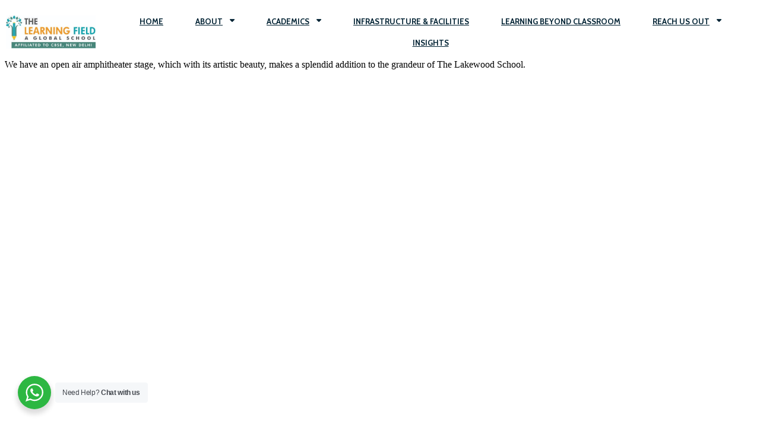

--- FILE ---
content_type: text/html; charset=UTF-8
request_url: https://thelearningfield.in/open-air-theater/
body_size: 43512
content:
	<!DOCTYPE html>
	<html lang="en-US">
	<head>
		<meta charset="UTF-8" />
		<meta name="viewport" content="width=device-width, initial-scale=1">
		<link rel="profile" href="https://gmpg.org/xfn/11">
		<meta name='robots' content='index, follow, max-image-preview:large, max-snippet:-1, max-video-preview:-1' />

	<!-- This site is optimized with the Yoast SEO plugin v24.3 - https://yoast.com/wordpress/plugins/seo/ -->
	<title>Open Air Theater -</title>
	<link rel="canonical" href="http://thelearningfield.in/open-air-theater/" />
	<meta property="og:locale" content="en_US" />
	<meta property="og:type" content="article" />
	<meta property="og:title" content="Open Air Theater -" />
	<meta property="og:description" content="We have an open air amphitheater stage, which with its artistic beauty, makes a splendid addition to the grandeur of The Lakewood School." />
	<meta property="og:url" content="http://thelearningfield.in/open-air-theater/" />
	<meta name="twitter:card" content="summary_large_image" />
	<script type="application/ld+json" class="yoast-schema-graph">{"@context":"https://schema.org","@graph":[{"@type":"WebPage","@id":"http://thelearningfield.in/open-air-theater/","url":"http://thelearningfield.in/open-air-theater/","name":"Open Air Theater -","isPartOf":{"@id":"http://thelearningfield.in/#website"},"datePublished":"2021-02-05T08:56:29+00:00","dateModified":"2021-02-05T08:56:29+00:00","breadcrumb":{"@id":"http://thelearningfield.in/open-air-theater/#breadcrumb"},"inLanguage":"en-US","potentialAction":[{"@type":"ReadAction","target":["http://thelearningfield.in/open-air-theater/"]}]},{"@type":"BreadcrumbList","@id":"http://thelearningfield.in/open-air-theater/#breadcrumb","itemListElement":[{"@type":"ListItem","position":1,"name":"Home","item":"https://thelearningfield.in/"},{"@type":"ListItem","position":2,"name":"Open Air Theater"}]},{"@type":"WebSite","@id":"http://thelearningfield.in/#website","url":"http://thelearningfield.in/","name":"","description":"A Global School","potentialAction":[{"@type":"SearchAction","target":{"@type":"EntryPoint","urlTemplate":"http://thelearningfield.in/?s={search_term_string}"},"query-input":{"@type":"PropertyValueSpecification","valueRequired":true,"valueName":"search_term_string"}}],"inLanguage":"en-US"}]}</script>
	<!-- / Yoast SEO plugin. -->


<link rel="alternate" type="application/rss+xml" title=" &raquo; Feed" href="https://thelearningfield.in/feed/" />
<link rel="alternate" type="application/rss+xml" title=" &raquo; Comments Feed" href="https://thelearningfield.in/comments/feed/" />
<script>
var pagelayer_ajaxurl = "https://thelearningfield.in/wp-admin/admin-ajax.php?";
var pagelayer_global_nonce = "ef478e1d80";
var pagelayer_server_time = 1769102506;
var pagelayer_is_live = "";
var pagelayer_facebook_id = "";
var pagelayer_settings = {"post_types":["post","page"],"enable_giver":"1","max_width":1170,"tablet_breakpoint":780,"mobile_breakpoint":360,"sidebar":false,"body_font":false,"color":false};
var pagelayer_recaptch_lang = "";
var pagelayer_recaptch_version = "";
</script><style id="popularfx-global-styles" type="text/css">
body.popularfx-body {color:#020202}
.site-header {background-color:#ffffff!important;}
.site-title a {color:#171717!important;}
.site-title a { font-size: 30 px; }
.site-description {color:#171717 !important;}
.site-description {font-size: 15px;}
.site-footer {background-color:#171717! important;}

</style><style id="pagelayer-wow-animation-style" type="text/css">.pagelayer-wow{visibility: hidden;}</style>
	<style id="pagelayer-global-styles" type="text/css">
:root{--pagelayer-color-primary:#007bff;--pagelayer-color-secondary:#6c757d;--pagelayer-color-text:#1d1d1d;--pagelayer-color-accent:#61ce70;--pagelayer-font-primary-font-family:Open Sans;--pagelayer-font-secondary-font-family:Roboto;--pagelayer-font-text-font-family:Montserrat;--pagelayer-font-accent-font-family:Poppins;}
.pagelayer-row-stretch-auto > .pagelayer-row-holder, .pagelayer-row-stretch-full > .pagelayer-row-holder.pagelayer-width-auto{ max-width: 1170px; margin-left: auto; margin-right: auto;}
@media (min-width: 781px){
			.pagelayer-hide-desktop{
				display:none !important;
			}
		}

		@media (max-width: 780px) and (min-width: 361px){
			.pagelayer-hide-tablet{
				display:none !important;
			}
			.pagelayer-wp-menu-holder[data-drop_breakpoint="tablet"] .pagelayer-wp_menu-ul{
				display:none;
			}
		}

		@media (max-width: 360px){
			.pagelayer-hide-mobile{
				display:none !important;
			}
			.pagelayer-wp-menu-holder[data-drop_breakpoint="mobile"] .pagelayer-wp_menu-ul{
				display:none;
			}
		}
@media (max-width: 780px){
	[class^="pagelayer-offset-"],
	[class*=" pagelayer-offset-"] {
		margin-left: 0;
	}

	.pagelayer-row .pagelayer-col {
		margin-left: 0;
		width: 100%;
	}
	.pagelayer-row.pagelayer-gutters .pagelayer-col {
		margin-bottom: 16px;
	}
	.pagelayer-first-sm {
		order: -1;
	}
	.pagelayer-last-sm {
		order: 1;
	}
	

}

</style><script>
window._wpemojiSettings = {"baseUrl":"https:\/\/s.w.org\/images\/core\/emoji\/15.0.3\/72x72\/","ext":".png","svgUrl":"https:\/\/s.w.org\/images\/core\/emoji\/15.0.3\/svg\/","svgExt":".svg","source":{"concatemoji":"https:\/\/thelearningfield.in\/wp-includes\/js\/wp-emoji-release.min.js?ver=6.5.3"}};
/*! This file is auto-generated */
!function(i,n){var o,s,e;function c(e){try{var t={supportTests:e,timestamp:(new Date).valueOf()};sessionStorage.setItem(o,JSON.stringify(t))}catch(e){}}function p(e,t,n){e.clearRect(0,0,e.canvas.width,e.canvas.height),e.fillText(t,0,0);var t=new Uint32Array(e.getImageData(0,0,e.canvas.width,e.canvas.height).data),r=(e.clearRect(0,0,e.canvas.width,e.canvas.height),e.fillText(n,0,0),new Uint32Array(e.getImageData(0,0,e.canvas.width,e.canvas.height).data));return t.every(function(e,t){return e===r[t]})}function u(e,t,n){switch(t){case"flag":return n(e,"\ud83c\udff3\ufe0f\u200d\u26a7\ufe0f","\ud83c\udff3\ufe0f\u200b\u26a7\ufe0f")?!1:!n(e,"\ud83c\uddfa\ud83c\uddf3","\ud83c\uddfa\u200b\ud83c\uddf3")&&!n(e,"\ud83c\udff4\udb40\udc67\udb40\udc62\udb40\udc65\udb40\udc6e\udb40\udc67\udb40\udc7f","\ud83c\udff4\u200b\udb40\udc67\u200b\udb40\udc62\u200b\udb40\udc65\u200b\udb40\udc6e\u200b\udb40\udc67\u200b\udb40\udc7f");case"emoji":return!n(e,"\ud83d\udc26\u200d\u2b1b","\ud83d\udc26\u200b\u2b1b")}return!1}function f(e,t,n){var r="undefined"!=typeof WorkerGlobalScope&&self instanceof WorkerGlobalScope?new OffscreenCanvas(300,150):i.createElement("canvas"),a=r.getContext("2d",{willReadFrequently:!0}),o=(a.textBaseline="top",a.font="600 32px Arial",{});return e.forEach(function(e){o[e]=t(a,e,n)}),o}function t(e){var t=i.createElement("script");t.src=e,t.defer=!0,i.head.appendChild(t)}"undefined"!=typeof Promise&&(o="wpEmojiSettingsSupports",s=["flag","emoji"],n.supports={everything:!0,everythingExceptFlag:!0},e=new Promise(function(e){i.addEventListener("DOMContentLoaded",e,{once:!0})}),new Promise(function(t){var n=function(){try{var e=JSON.parse(sessionStorage.getItem(o));if("object"==typeof e&&"number"==typeof e.timestamp&&(new Date).valueOf()<e.timestamp+604800&&"object"==typeof e.supportTests)return e.supportTests}catch(e){}return null}();if(!n){if("undefined"!=typeof Worker&&"undefined"!=typeof OffscreenCanvas&&"undefined"!=typeof URL&&URL.createObjectURL&&"undefined"!=typeof Blob)try{var e="postMessage("+f.toString()+"("+[JSON.stringify(s),u.toString(),p.toString()].join(",")+"));",r=new Blob([e],{type:"text/javascript"}),a=new Worker(URL.createObjectURL(r),{name:"wpTestEmojiSupports"});return void(a.onmessage=function(e){c(n=e.data),a.terminate(),t(n)})}catch(e){}c(n=f(s,u,p))}t(n)}).then(function(e){for(var t in e)n.supports[t]=e[t],n.supports.everything=n.supports.everything&&n.supports[t],"flag"!==t&&(n.supports.everythingExceptFlag=n.supports.everythingExceptFlag&&n.supports[t]);n.supports.everythingExceptFlag=n.supports.everythingExceptFlag&&!n.supports.flag,n.DOMReady=!1,n.readyCallback=function(){n.DOMReady=!0}}).then(function(){return e}).then(function(){var e;n.supports.everything||(n.readyCallback(),(e=n.source||{}).concatemoji?t(e.concatemoji):e.wpemoji&&e.twemoji&&(t(e.twemoji),t(e.wpemoji)))}))}((window,document),window._wpemojiSettings);
</script>
<link rel='stylesheet' id='pagelayer-frontend-css' href='https://thelearningfield.in/wp-content/plugins/pagelayer/css/givecss.php?give=pagelayer-frontend.css%2Cnivo-lightbox.css%2Canimate.min.css%2Cowl.carousel.min.css%2Cowl.theme.default.min.css%2Cfont-awesome5.min.css&#038;ver=2.0.6' media='all' />
<style id='wp-emoji-styles-inline-css'>

	img.wp-smiley, img.emoji {
		display: inline !important;
		border: none !important;
		box-shadow: none !important;
		height: 1em !important;
		width: 1em !important;
		margin: 0 0.07em !important;
		vertical-align: -0.1em !important;
		background: none !important;
		padding: 0 !important;
	}
</style>
<link rel='stylesheet' id='wp-block-library-css' href='https://thelearningfield.in/wp-includes/css/dist/block-library/style.min.css?ver=6.5.3' media='all' />
<link rel='stylesheet' id='awsm-ead-public-css' href='https://thelearningfield.in/wp-content/plugins/embed-any-document/css/embed-public.min.css?ver=2.7.8' media='all' />
<link rel='stylesheet' id='nta-css-popup-css' href='https://thelearningfield.in/wp-content/plugins/wp-whatsapp/assets/dist/css/style.css?ver=6.5.3' media='all' />
<style id='classic-theme-styles-inline-css'>
/*! This file is auto-generated */
.wp-block-button__link{color:#fff;background-color:#32373c;border-radius:9999px;box-shadow:none;text-decoration:none;padding:calc(.667em + 2px) calc(1.333em + 2px);font-size:1.125em}.wp-block-file__button{background:#32373c;color:#fff;text-decoration:none}
</style>
<style id='global-styles-inline-css'>
body{--wp--preset--color--black: #000000;--wp--preset--color--cyan-bluish-gray: #abb8c3;--wp--preset--color--white: #ffffff;--wp--preset--color--pale-pink: #f78da7;--wp--preset--color--vivid-red: #cf2e2e;--wp--preset--color--luminous-vivid-orange: #ff6900;--wp--preset--color--luminous-vivid-amber: #fcb900;--wp--preset--color--light-green-cyan: #7bdcb5;--wp--preset--color--vivid-green-cyan: #00d084;--wp--preset--color--pale-cyan-blue: #8ed1fc;--wp--preset--color--vivid-cyan-blue: #0693e3;--wp--preset--color--vivid-purple: #9b51e0;--wp--preset--gradient--vivid-cyan-blue-to-vivid-purple: linear-gradient(135deg,rgba(6,147,227,1) 0%,rgb(155,81,224) 100%);--wp--preset--gradient--light-green-cyan-to-vivid-green-cyan: linear-gradient(135deg,rgb(122,220,180) 0%,rgb(0,208,130) 100%);--wp--preset--gradient--luminous-vivid-amber-to-luminous-vivid-orange: linear-gradient(135deg,rgba(252,185,0,1) 0%,rgba(255,105,0,1) 100%);--wp--preset--gradient--luminous-vivid-orange-to-vivid-red: linear-gradient(135deg,rgba(255,105,0,1) 0%,rgb(207,46,46) 100%);--wp--preset--gradient--very-light-gray-to-cyan-bluish-gray: linear-gradient(135deg,rgb(238,238,238) 0%,rgb(169,184,195) 100%);--wp--preset--gradient--cool-to-warm-spectrum: linear-gradient(135deg,rgb(74,234,220) 0%,rgb(151,120,209) 20%,rgb(207,42,186) 40%,rgb(238,44,130) 60%,rgb(251,105,98) 80%,rgb(254,248,76) 100%);--wp--preset--gradient--blush-light-purple: linear-gradient(135deg,rgb(255,206,236) 0%,rgb(152,150,240) 100%);--wp--preset--gradient--blush-bordeaux: linear-gradient(135deg,rgb(254,205,165) 0%,rgb(254,45,45) 50%,rgb(107,0,62) 100%);--wp--preset--gradient--luminous-dusk: linear-gradient(135deg,rgb(255,203,112) 0%,rgb(199,81,192) 50%,rgb(65,88,208) 100%);--wp--preset--gradient--pale-ocean: linear-gradient(135deg,rgb(255,245,203) 0%,rgb(182,227,212) 50%,rgb(51,167,181) 100%);--wp--preset--gradient--electric-grass: linear-gradient(135deg,rgb(202,248,128) 0%,rgb(113,206,126) 100%);--wp--preset--gradient--midnight: linear-gradient(135deg,rgb(2,3,129) 0%,rgb(40,116,252) 100%);--wp--preset--font-size--small: 13px;--wp--preset--font-size--medium: 20px;--wp--preset--font-size--large: 36px;--wp--preset--font-size--x-large: 42px;--wp--preset--spacing--20: 0.44rem;--wp--preset--spacing--30: 0.67rem;--wp--preset--spacing--40: 1rem;--wp--preset--spacing--50: 1.5rem;--wp--preset--spacing--60: 2.25rem;--wp--preset--spacing--70: 3.38rem;--wp--preset--spacing--80: 5.06rem;--wp--preset--shadow--natural: 6px 6px 9px rgba(0, 0, 0, 0.2);--wp--preset--shadow--deep: 12px 12px 50px rgba(0, 0, 0, 0.4);--wp--preset--shadow--sharp: 6px 6px 0px rgba(0, 0, 0, 0.2);--wp--preset--shadow--outlined: 6px 6px 0px -3px rgba(255, 255, 255, 1), 6px 6px rgba(0, 0, 0, 1);--wp--preset--shadow--crisp: 6px 6px 0px rgba(0, 0, 0, 1);}:where(.is-layout-flex){gap: 0.5em;}:where(.is-layout-grid){gap: 0.5em;}body .is-layout-flex{display: flex;}body .is-layout-flex{flex-wrap: wrap;align-items: center;}body .is-layout-flex > *{margin: 0;}body .is-layout-grid{display: grid;}body .is-layout-grid > *{margin: 0;}:where(.wp-block-columns.is-layout-flex){gap: 2em;}:where(.wp-block-columns.is-layout-grid){gap: 2em;}:where(.wp-block-post-template.is-layout-flex){gap: 1.25em;}:where(.wp-block-post-template.is-layout-grid){gap: 1.25em;}.has-black-color{color: var(--wp--preset--color--black) !important;}.has-cyan-bluish-gray-color{color: var(--wp--preset--color--cyan-bluish-gray) !important;}.has-white-color{color: var(--wp--preset--color--white) !important;}.has-pale-pink-color{color: var(--wp--preset--color--pale-pink) !important;}.has-vivid-red-color{color: var(--wp--preset--color--vivid-red) !important;}.has-luminous-vivid-orange-color{color: var(--wp--preset--color--luminous-vivid-orange) !important;}.has-luminous-vivid-amber-color{color: var(--wp--preset--color--luminous-vivid-amber) !important;}.has-light-green-cyan-color{color: var(--wp--preset--color--light-green-cyan) !important;}.has-vivid-green-cyan-color{color: var(--wp--preset--color--vivid-green-cyan) !important;}.has-pale-cyan-blue-color{color: var(--wp--preset--color--pale-cyan-blue) !important;}.has-vivid-cyan-blue-color{color: var(--wp--preset--color--vivid-cyan-blue) !important;}.has-vivid-purple-color{color: var(--wp--preset--color--vivid-purple) !important;}.has-black-background-color{background-color: var(--wp--preset--color--black) !important;}.has-cyan-bluish-gray-background-color{background-color: var(--wp--preset--color--cyan-bluish-gray) !important;}.has-white-background-color{background-color: var(--wp--preset--color--white) !important;}.has-pale-pink-background-color{background-color: var(--wp--preset--color--pale-pink) !important;}.has-vivid-red-background-color{background-color: var(--wp--preset--color--vivid-red) !important;}.has-luminous-vivid-orange-background-color{background-color: var(--wp--preset--color--luminous-vivid-orange) !important;}.has-luminous-vivid-amber-background-color{background-color: var(--wp--preset--color--luminous-vivid-amber) !important;}.has-light-green-cyan-background-color{background-color: var(--wp--preset--color--light-green-cyan) !important;}.has-vivid-green-cyan-background-color{background-color: var(--wp--preset--color--vivid-green-cyan) !important;}.has-pale-cyan-blue-background-color{background-color: var(--wp--preset--color--pale-cyan-blue) !important;}.has-vivid-cyan-blue-background-color{background-color: var(--wp--preset--color--vivid-cyan-blue) !important;}.has-vivid-purple-background-color{background-color: var(--wp--preset--color--vivid-purple) !important;}.has-black-border-color{border-color: var(--wp--preset--color--black) !important;}.has-cyan-bluish-gray-border-color{border-color: var(--wp--preset--color--cyan-bluish-gray) !important;}.has-white-border-color{border-color: var(--wp--preset--color--white) !important;}.has-pale-pink-border-color{border-color: var(--wp--preset--color--pale-pink) !important;}.has-vivid-red-border-color{border-color: var(--wp--preset--color--vivid-red) !important;}.has-luminous-vivid-orange-border-color{border-color: var(--wp--preset--color--luminous-vivid-orange) !important;}.has-luminous-vivid-amber-border-color{border-color: var(--wp--preset--color--luminous-vivid-amber) !important;}.has-light-green-cyan-border-color{border-color: var(--wp--preset--color--light-green-cyan) !important;}.has-vivid-green-cyan-border-color{border-color: var(--wp--preset--color--vivid-green-cyan) !important;}.has-pale-cyan-blue-border-color{border-color: var(--wp--preset--color--pale-cyan-blue) !important;}.has-vivid-cyan-blue-border-color{border-color: var(--wp--preset--color--vivid-cyan-blue) !important;}.has-vivid-purple-border-color{border-color: var(--wp--preset--color--vivid-purple) !important;}.has-vivid-cyan-blue-to-vivid-purple-gradient-background{background: var(--wp--preset--gradient--vivid-cyan-blue-to-vivid-purple) !important;}.has-light-green-cyan-to-vivid-green-cyan-gradient-background{background: var(--wp--preset--gradient--light-green-cyan-to-vivid-green-cyan) !important;}.has-luminous-vivid-amber-to-luminous-vivid-orange-gradient-background{background: var(--wp--preset--gradient--luminous-vivid-amber-to-luminous-vivid-orange) !important;}.has-luminous-vivid-orange-to-vivid-red-gradient-background{background: var(--wp--preset--gradient--luminous-vivid-orange-to-vivid-red) !important;}.has-very-light-gray-to-cyan-bluish-gray-gradient-background{background: var(--wp--preset--gradient--very-light-gray-to-cyan-bluish-gray) !important;}.has-cool-to-warm-spectrum-gradient-background{background: var(--wp--preset--gradient--cool-to-warm-spectrum) !important;}.has-blush-light-purple-gradient-background{background: var(--wp--preset--gradient--blush-light-purple) !important;}.has-blush-bordeaux-gradient-background{background: var(--wp--preset--gradient--blush-bordeaux) !important;}.has-luminous-dusk-gradient-background{background: var(--wp--preset--gradient--luminous-dusk) !important;}.has-pale-ocean-gradient-background{background: var(--wp--preset--gradient--pale-ocean) !important;}.has-electric-grass-gradient-background{background: var(--wp--preset--gradient--electric-grass) !important;}.has-midnight-gradient-background{background: var(--wp--preset--gradient--midnight) !important;}.has-small-font-size{font-size: var(--wp--preset--font-size--small) !important;}.has-medium-font-size{font-size: var(--wp--preset--font-size--medium) !important;}.has-large-font-size{font-size: var(--wp--preset--font-size--large) !important;}.has-x-large-font-size{font-size: var(--wp--preset--font-size--x-large) !important;}
.wp-block-navigation a:where(:not(.wp-element-button)){color: inherit;}
:where(.wp-block-post-template.is-layout-flex){gap: 1.25em;}:where(.wp-block-post-template.is-layout-grid){gap: 1.25em;}
:where(.wp-block-columns.is-layout-flex){gap: 2em;}:where(.wp-block-columns.is-layout-grid){gap: 2em;}
.wp-block-pullquote{font-size: 1.5em;line-height: 1.6;}
</style>
<link rel='stylesheet' id='contact-form-7-css' href='https://thelearningfield.in/wp-content/plugins/contact-form-7/includes/css/styles.css?ver=5.9.8' media='all' />
<link rel='stylesheet' id='ditty-news-ticker-font-css' href='https://thelearningfield.in/wp-content/plugins/ditty-news-ticker/legacy/inc/static/libs/fontastic/styles.css?ver=3.1.59' media='all' />
<link rel='stylesheet' id='ditty-news-ticker-css' href='https://thelearningfield.in/wp-content/plugins/ditty-news-ticker/legacy/inc/static/css/style.css?ver=3.1.59' media='all' />
<link rel='stylesheet' id='ditty-displays-css' href='https://thelearningfield.in/wp-content/plugins/ditty-news-ticker/build/dittyDisplays.css?ver=3.1.59' media='all' />
<link rel='stylesheet' id='ditty-fontawesome-css' href='https://thelearningfield.in/wp-content/plugins/ditty-news-ticker/includes/libs/fontawesome-6.4.0/css/all.css?ver=6.4.0' media='' />
<link rel='stylesheet' id='popularfx-style-css' href='http://thelearningfield.in/wp-content/uploads/popularfx-templates/immersion/style.css?ver=1.2.5' media='all' />
<link rel='stylesheet' id='popularfx-sidebar-css' href='https://thelearningfield.in/wp-content/themes/popularfx/sidebar.css?ver=1.2.5' media='all' />
<script src="https://thelearningfield.in/wp-includes/js/jquery/jquery.min.js?ver=3.7.1" id="jquery-core-js"></script>
<script src="https://thelearningfield.in/wp-includes/js/jquery/jquery-migrate.min.js?ver=3.4.1" id="jquery-migrate-js"></script>
<script src="https://thelearningfield.in/wp-content/plugins/pagelayer/js/givejs.php?give=pagelayer-frontend.js%2Cnivo-lightbox.min.js%2Cwow.min.js%2Cjquery-numerator.js%2CsimpleParallax.min.js%2Cowl.carousel.min.js&amp;ver=2.0.6" id="pagelayer-frontend-js"></script>
<link rel="https://api.w.org/" href="https://thelearningfield.in/wp-json/" /><link rel="alternate" type="application/json" href="https://thelearningfield.in/wp-json/wp/v2/pages/254" /><link rel="EditURI" type="application/rsd+xml" title="RSD" href="https://thelearningfield.in/xmlrpc.php?rsd" />
<meta name="generator" content="WordPress 6.5.3" />
<link rel='shortlink' href='https://thelearningfield.in/?p=254' />
<link rel="alternate" type="application/json+oembed" href="https://thelearningfield.in/wp-json/oembed/1.0/embed?url=https%3A%2F%2Fthelearningfield.in%2Fopen-air-theater%2F" />
<link rel="alternate" type="text/xml+oembed" href="https://thelearningfield.in/wp-json/oembed/1.0/embed?url=https%3A%2F%2Fthelearningfield.in%2Fopen-air-theater%2F&#038;format=xml" />
<!-- HFCM by 99 Robots - Snippet # 1:  -->

<!-- /end HFCM by 99 Robots -->
<meta name="google-site-verification" content="tK4dmXr7qg84F89iL1L8HhrH-pO4xmxt2B2K_RNtnKw" />
<script async src="https://www.googletagmanager.com/gtag/js?id=G-9FLR3W582E"></script>
<script>
  window.dataLayer = window.dataLayer || [];
  function gtag(){dataLayer.push(arguments);}
  gtag('js', new Date());
  gtag('config', 'G-9FLR3W582E');
</script><style>.recentcomments a{display:inline !important;padding:0 !important;margin:0 !important;}</style><link rel="icon" href="https://thelearningfield.in/wp-content/uploads/2020/12/cropped-cropped-logo-32x32.png" sizes="32x32" />
<link rel="icon" href="https://thelearningfield.in/wp-content/uploads/2020/12/cropped-cropped-logo-192x192.png" sizes="192x192" />
<link rel="apple-touch-icon" href="https://thelearningfield.in/wp-content/uploads/2020/12/cropped-cropped-logo-180x180.png" />
<meta name="msapplication-TileImage" content="https://thelearningfield.in/wp-content/uploads/2020/12/cropped-cropped-logo-270x270.png" />
	</head>

	<body class="page-template-default page page-id-254 popularfx-body pagelayer-body">
		
	<header class="pagelayer-header"><div pagelayer-id="o4p5809" class="p-o4p5809 pagelayer-post_props">
</div>
<div pagelayer-id="W1pWeuZjqGWk2R7l" class="p-W1pWeuZjqGWk2R7l pagelayer-row pagelayer-row-stretch-full pagelayer-height-default">
<style pagelayer-style-id="W1pWeuZjqGWk2R7l">.p-W1pWeuZjqGWk2R7l .pagelayer-col-holder{padding: 10px}
.p-W1pWeuZjqGWk2R7l>.pagelayer-row-holder .pagelayer-col{align-content: center}
.p-W1pWeuZjqGWk2R7l > .pagelayer-background-overlay{-webkit-transition: all 400ms !important; transition: all 400ms !important}
.p-W1pWeuZjqGWk2R7l .pagelayer-svg-top .pagelayer-shape-fill{fill:#227bc3}
.p-W1pWeuZjqGWk2R7l .pagelayer-row-svg .pagelayer-svg-top{width:100%;height:100px}
.p-W1pWeuZjqGWk2R7l .pagelayer-svg-bottom .pagelayer-shape-fill{fill:#e44993}
.p-W1pWeuZjqGWk2R7l .pagelayer-row-svg .pagelayer-svg-bottom{width:100%;height:100px}
</style>
			
			
			
			
			<div class="pagelayer-row-holder pagelayer-row pagelayer-auto pagelayer-width-full">
<div pagelayer-id="s7qBR7cDT6pW5Zn0" class="p-s7qBR7cDT6pW5Zn0 pagelayer-col">
<style pagelayer-style-id="s7qBR7cDT6pW5Zn0">.p-s7qBR7cDT6pW5Zn0 .pagelayer-col-holder > div:not(:last-child){margin-bottom: 15px}
.pagelayer-row-holder .p-s7qBR7cDT6pW5Zn0{width: 13.33%}
.p-s7qBR7cDT6pW5Zn0 > .pagelayer-background-overlay{-webkit-transition: all 400ms !important; transition: all 400ms !important}
@media (max-width: 360px){.pagelayer-row-holder .p-s7qBR7cDT6pW5Zn0{width: 70%}
}
</style>
				
				
				
				<div class="pagelayer-col-holder">
<div pagelayer-id="CvCXckkKbp86cvgG" class="p-CvCXckkKbp86cvgG pagelayer-wp_title">
<style pagelayer-style-id="CvCXckkKbp86cvgG">.p-CvCXckkKbp86cvgG .pagelayer-wp-title-heading{font-family: Cabin; font-size: 24px !important; font-style:  !important; font-weight: 700 !important; font-variant:  !important; text-decoration-line:  !important; text-decoration-style: Solid !important; line-height: 1.5em !important; text-transform: Uppercase !important; letter-spacing: 3px !important; word-spacing: px !important;color:#012233;text-align:left;padding: 0px 0px 0px 0px}
@media (max-width: 780px) and (min-width: 361px){.p-CvCXckkKbp86cvgG .pagelayer-wp-title-heading{font-family: ; font-size: 24px !important; font-style:  !important; font-weight:  !important; font-variant:  !important; text-decoration-line:  !important; text-decoration-style: Solid !important; line-height: em !important; text-transform:  !important; letter-spacing: px !important; word-spacing: px !important}
}
@media (max-width: 360px){.p-CvCXckkKbp86cvgG .pagelayer-wp-title-heading{font-family: ; font-size: 22px !important; font-style:  !important; font-weight:  !important; font-variant:  !important; text-decoration-line:  !important; text-decoration-style: Solid !important; line-height: em !important; text-transform:  !important; letter-spacing: px !important; word-spacing: px !important}
}
</style><div class="pagelayer-wp-title-content">
			<div class="pagelayer-wp-title-section">
				<a href="https://thelearningfield.in" class="pagelayer-wp-title-link pagelayer-ele-link">
					<img decoding="async" class="pagelayer-img pagelayer-wp-title-img" src="https://thelearningfield.in/wp-content/uploads/2023/07/IMG-20230701-WA0000.jpg" title="" alt="IMG-20230701-WA0000" />
					<div class="pagelayer-wp-title-holder">
						<div class="pagelayer-wp-title-heading"></div>
						
					</div>
				</a>
			</div>			
		<div></div></div></div>
</div></div>
<div pagelayer-id="tGvadgqKmfGDXb4z" class="p-tGvadgqKmfGDXb4z pagelayer-col">
<style pagelayer-style-id="tGvadgqKmfGDXb4z">.p-tGvadgqKmfGDXb4z .pagelayer-col-holder > div:not(:last-child){margin-bottom: 15px}
.pagelayer-row-holder .p-tGvadgqKmfGDXb4z{width: 86.67%}
.p-tGvadgqKmfGDXb4z > .pagelayer-background-overlay{-webkit-transition: all 400ms !important; transition: all 400ms !important}
@media (max-width: 360px){.pagelayer-row-holder .p-tGvadgqKmfGDXb4z{width: 30%}
}
</style>
				
				
				
				<div class="pagelayer-col-holder">
<div pagelayer-id="sUEgtwSBc8Y8FojA" class="p-sUEgtwSBc8Y8FojA pagelayer-wp_menu">
<style pagelayer-style-id="sUEgtwSBc8Y8FojA">.p-sUEgtwSBc8Y8FojA .pagelayer-wp_menu-ul{text-align:center}
.p-sUEgtwSBc8Y8FojA .pagelayer-wp-menu-container li.menu-item{list-style: none}
.p-sUEgtwSBc8Y8FojA .pagelayer-wp_menu-ul>li a:first-child{color: #012233}
.p-sUEgtwSBc8Y8FojA .pagelayer-wp_menu-ul>li>a:hover{color: #012233}
.p-sUEgtwSBc8Y8FojA .pagelayer-wp_menu-ul>li.pagelayer-active-sub-menu>a:hover{color: #012233}
.p-sUEgtwSBc8Y8FojA .pagelayer-menu-hover-background .pagelayer-wp_menu-ul>li:hover{background-color: #a9d6e1}
.p-sUEgtwSBc8Y8FojA .pagelayer-wp_menu-ul>li>a:hover:before{background-color: #a9d6e1;border-color:#a9d6e1}
.p-sUEgtwSBc8Y8FojA .pagelayer-wp_menu-ul>li>a:hover:after{background-color: #a9d6e1;border-color:#a9d6e1}
.p-sUEgtwSBc8Y8FojA .pagelayer-wp_menu-ul>li.pagelayer-active-sub-menu{background-color: #a9d6e1}
.p-sUEgtwSBc8Y8FojA .pagelayer-wp_menu-ul>li.current-menu-item>a{color: #012233}
.p-sUEgtwSBc8Y8FojA .pagelayer-wp-menu-container ul li.menu-item > a{font-family: Cabin !important; font-size: 13px !important; font-style:  !important; font-weight: 700 !important; font-variant:  !important; text-decoration-line:  !important; text-decoration-style: Solid !important; line-height: em !important; text-transform: Uppercase !important; letter-spacing: px !important; word-spacing: px !important}
.p-sUEgtwSBc8Y8FojA .pagelayer-wp_menu-ul>li>a{padding-left: 25px;padding-right: 25px;padding-top: 10px;padding-bottom	: 10px}
.p-sUEgtwSBc8Y8FojA .pagelayer-menu-type-horizontal .sub-menu{left:0px}
.p-sUEgtwSBc8Y8FojA .pagelayer-menu-type-horizontal .sub-menu .sub-menu{left:unset;left:100% !important;top:0px}
.p-sUEgtwSBc8Y8FojA .pagelayer-wp-menu-container ul.sub-menu>li a{color: #ffffff}
.p-sUEgtwSBc8Y8FojA .pagelayer-wp-menu-container ul.sub-menu{background-color: #0986c0}
.p-sUEgtwSBc8Y8FojA .pagelayer-wp-menu-container ul.sub-menu>li a:hover{color: #5cc7e1}
.p-sUEgtwSBc8Y8FojA .pagelayer-wp-menu-container ul.sub-menu>li.pagelayer-active-sub-menu a:hover{color: #5cc7e1}
.p-sUEgtwSBc8Y8FojA .pagelayer-wp-menu-container ul.sub-menu li a{padding-left: 10px;padding-right: 10px;padding-top: 10px;padding-bottom	: 10px}
.p-sUEgtwSBc8Y8FojA .pagelayer-wp-menu-container .sub-menu a{margin-left: 10px}
.p-sUEgtwSBc8Y8FojA .pagelayer-wp-menu-container .sub-menu .sub-menu a{margin-left: calc(2 * 10px)}
.p-sUEgtwSBc8Y8FojA .pagelayer-primary-menu-bar{text-align:center}
.p-sUEgtwSBc8Y8FojA .pagelayer-primary-menu-bar i{color:#f9f9f9;background-color:#012233;font-size:30px}
.p-sUEgtwSBc8Y8FojA .pagelayer-menu-type-dropdown .pagelayer-wp_menu-ul > li > a{justify-content: flex-start}
.p-sUEgtwSBc8Y8FojA .pagelayer-menu-type-dropdown{width:30%;background-color:#ffffff}
.p-sUEgtwSBc8Y8FojA .pagelayer-menu-type-dropdown .pagelayer-wp_menu-ul{width:100%;top: 8%; transform: translateY(-8%)}
.p-sUEgtwSBc8Y8FojA .pagelayer-wp_menu-close i{font-size:25px;padding:8px;color:rgba(255,255,255,0.41);background-color:rgba(0,0,0,0.21);-webkit-transition: all 600ms !important; transition: all 600ms !important}
.p-sUEgtwSBc8Y8FojA .pagelayer-wp_menu-close i:hover{color:#ffffff;background-color:#000000}
.p-sUEgtwSBc8Y8FojA .pagelayer-wp_menu-ul .menu-item a{
justify-content:center;
}
@media (max-width: 780px) and (min-width: 361px){.p-sUEgtwSBc8Y8FojA .pagelayer-primary-menu-bar{text-align:right}
.p-sUEgtwSBc8Y8FojA .pagelayer-primary-menu-bar i{font-size:24px;padding:8 {{val[1]}}}
.p-sUEgtwSBc8Y8FojA .pagelayer-menu-type-dropdown{width:60%}
.p-sUEgtwSBc8Y8FojA .pagelayer-wp_menu-close i{font-size:24px;padding:8px}
}
@media (max-width: 360px){.p-sUEgtwSBc8Y8FojA .pagelayer-wp_menu-ul>li>a{padding-top: 10px;padding-bottom	: 10px}
.p-sUEgtwSBc8Y8FojA .pagelayer-primary-menu-bar{text-align:right}
.p-sUEgtwSBc8Y8FojA .pagelayer-primary-menu-bar i{font-size:20px;padding:6 {{val[1]}}}
.p-sUEgtwSBc8Y8FojA .pagelayer-menu-type-dropdown{width:60%}
.p-sUEgtwSBc8Y8FojA .pagelayer-wp_menu-close i{font-size:20px;padding:6px}
}
</style><div class="pagelayer-wp-menu-holder" data-layout="horizontal" data-submenu_ind="caret-down" data-drop_breakpoint="tablet">
			<div class="pagelayer-primary-menu-bar"><i class="fas fa-bars"></i></div>
			<div class="pagelayer-wp-menu-container pagelayer-menu-type-horizontal pagelayer-menu-hover- slide pagelayer-wp_menu-right" data-align="center">
				<div class="pagelayer-wp_menu-close"><i class="fas fa-times"></i></div>
				<div class="menu-immersion-header-menu-container"><ul id="2" class="pagelayer-wp_menu-ul"><li id="menu-item-158" class="menu-item menu-item-type-custom menu-item-object-custom menu-item-home menu-item-158"><a href="http://thelearningfield.in/"><span class="pagelayer-nav-menu-title">Home</span></a><div class="pagelayer-mega-menu pagelayer-mega-editor-158"></div></li>
<li id="menu-item-21" class="menu-item menu-item-type-post_type menu-item-object-page menu-item-has-children menu-item-21"><a href="https://thelearningfield.in/about-2/"><span class="pagelayer-nav-menu-title">About</span></a><div class="pagelayer-mega-menu pagelayer-mega-editor-21"></div>
<ul class="sub-menu">
	<li id="menu-item-484" class="menu-item menu-item-type-post_type menu-item-object-page menu-item-484"><a href="https://thelearningfield.in/school-information/"><span class="pagelayer-nav-menu-title">School Information</span></a><div class="pagelayer-mega-menu pagelayer-mega-editor-484"></div></li>
</ul>
</li>
<li id="menu-item-485" class="menu-item menu-item-type-custom menu-item-object-custom menu-item-has-children menu-item-485"><a href="#"><span class="pagelayer-nav-menu-title">Academics</span></a><div class="pagelayer-mega-menu pagelayer-mega-editor-485"></div>
<ul class="sub-menu">
	<li id="menu-item-483" class="menu-item menu-item-type-post_type menu-item-object-page menu-item-483"><a href="https://thelearningfield.in/fee-structure/"><span class="pagelayer-nav-menu-title">Fee Structure</span></a><div class="pagelayer-mega-menu pagelayer-mega-editor-483"></div></li>
	<li id="menu-item-376" class="menu-item menu-item-type-post_type menu-item-object-page menu-item-376"><a href="https://thelearningfield.in/our-programs/"><span class="pagelayer-nav-menu-title">Our Programs</span></a><div class="pagelayer-mega-menu pagelayer-mega-editor-376"></div></li>
	<li id="menu-item-510" class="menu-item menu-item-type-post_type menu-item-object-page menu-item-510"><a href="https://thelearningfield.in/book-list/"><span class="pagelayer-nav-menu-title">Book List</span></a><div class="pagelayer-mega-menu pagelayer-mega-editor-510"></div></li>
</ul>
</li>
<li id="menu-item-304" class="menu-item menu-item-type-post_type menu-item-object-page menu-item-304"><a href="https://thelearningfield.in/infrastructure-facilities/"><span class="pagelayer-nav-menu-title">Infrastructure &#038; Facilities</span></a><div class="pagelayer-mega-menu pagelayer-mega-editor-304"></div></li>
<li id="menu-item-382" class="menu-item menu-item-type-post_type menu-item-object-page menu-item-382"><a href="https://thelearningfield.in/learning-beyond-classroom/"><span class="pagelayer-nav-menu-title">Learning Beyond Classroom</span></a><div class="pagelayer-mega-menu pagelayer-mega-editor-382"></div></li>
<li id="menu-item-20" class="menu-item menu-item-type-post_type menu-item-object-page menu-item-has-children menu-item-20"><a href="https://thelearningfield.in/contact/"><span class="pagelayer-nav-menu-title">Reach Us Out</span></a><div class="pagelayer-mega-menu pagelayer-mega-editor-20"></div>
<ul class="sub-menu">
	<li id="menu-item-68" class="menu-item menu-item-type-custom menu-item-object-custom menu-item-68"><a href="#"><span class="pagelayer-nav-menu-title">Admission Enquiry</span></a><div class="pagelayer-mega-menu pagelayer-mega-editor-68"></div></li>
	<li id="menu-item-93" class="menu-item menu-item-type-custom menu-item-object-custom menu-item-93"><a href="#"><span class="pagelayer-nav-menu-title">Work With Us</span></a><div class="pagelayer-mega-menu pagelayer-mega-editor-93"></div></li>
</ul>
</li>
<li id="menu-item-551" class="menu-item menu-item-type-post_type menu-item-object-page menu-item-551"><a href="https://thelearningfield.in/insights/"><span class="pagelayer-nav-menu-title">INSIGHTS</span></a><div class="pagelayer-mega-menu pagelayer-mega-editor-551"></div></li>
</ul></div>
			</div>
		</div></div>
</div></div>
</div></div>

	</header>
	<main id="primary" class="site-main">

		
<article id="post-254" class="post-254 page type-page status-publish hentry">
	<header class="entry-header">
			</header><!-- .entry-header -->

	
	<div class="entry-content">
		We have an open air amphitheater stage, which with its artistic beauty, makes a splendid addition to the grandeur of The Lakewood School.	</div><!-- .entry-content -->

	</article><!-- #post-254 -->

	</main><!-- #main -->


	<footer class="pagelayer-footer"><div pagelayer-id="8Z7RI83a" class="p-8Z7RI83a pagelayer-row pagelayer-row-stretch-auto pagelayer-height-default">
<style pagelayer-style-id="8Z7RI83a">.p-8Z7RI83a .pagelayer-col-holder{padding: 10px}
.p-8Z7RI83a > .pagelayer-background-overlay{-webkit-transition: all 400ms !important; transition: all 400ms !important}
.p-8Z7RI83a .pagelayer-svg-top .pagelayer-shape-fill{fill:#227bc3}
.p-8Z7RI83a .pagelayer-row-svg .pagelayer-svg-top{width:100%;height:100px}
.p-8Z7RI83a .pagelayer-svg-bottom .pagelayer-shape-fill{fill:#e44993}
.p-8Z7RI83a .pagelayer-row-svg .pagelayer-svg-bottom{width:100%;height:100px}
</style>
			
			
			
			
			<div class="pagelayer-row-holder pagelayer-row pagelayer-auto pagelayer-width-auto">
<div pagelayer-id="RRP9xN8P" class="p-RRP9xN8P pagelayer-col">
<style pagelayer-style-id="RRP9xN8P">.p-RRP9xN8P .pagelayer-col-holder > div:not(:last-child){margin-bottom: 15px}
.p-RRP9xN8P > .pagelayer-background-overlay{-webkit-transition: all 400ms !important; transition: all 400ms !important}
</style>
				
				
				
				<div class="pagelayer-col-holder">
</div></div>
</div></div>

	</footer><link rel="preload" href="https://fonts.googleapis.com/css?family=Cabin%3A400%2C700" as="fetch" crossorigin="anonymous"><div id="wa"></div><link rel='stylesheet' id='pagelayer-google-font-css' href='https://fonts.googleapis.com/css?family=Cabin%3A400%2C700&#038;ver=2.0.6' media='all' />
<script src="https://thelearningfield.in/wp-content/plugins/embed-any-document/js/pdfobject.min.js?ver=2.7.8" id="awsm-ead-pdf-object-js"></script>
<script id="awsm-ead-public-js-extra">
var eadPublic = [];
</script>
<script src="https://thelearningfield.in/wp-content/plugins/embed-any-document/js/embed-public.min.js?ver=2.7.8" id="awsm-ead-public-js"></script>
<script src="https://thelearningfield.in/wp-includes/js/dist/vendor/wp-polyfill-inert.min.js?ver=3.1.2" id="wp-polyfill-inert-js"></script>
<script src="https://thelearningfield.in/wp-includes/js/dist/vendor/regenerator-runtime.min.js?ver=0.14.0" id="regenerator-runtime-js"></script>
<script src="https://thelearningfield.in/wp-includes/js/dist/vendor/wp-polyfill.min.js?ver=3.15.0" id="wp-polyfill-js"></script>
<script src="https://thelearningfield.in/wp-includes/js/dist/hooks.min.js?ver=2810c76e705dd1a53b18" id="wp-hooks-js"></script>
<script src="https://thelearningfield.in/wp-includes/js/dist/i18n.min.js?ver=5e580eb46a90c2b997e6" id="wp-i18n-js"></script>
<script id="wp-i18n-js-after">
wp.i18n.setLocaleData( { 'text direction\u0004ltr': [ 'ltr' ] } );
</script>
<script src="https://thelearningfield.in/wp-content/plugins/contact-form-7/includes/swv/js/index.js?ver=5.9.8" id="swv-js"></script>
<script id="contact-form-7-js-extra">
var wpcf7 = {"api":{"root":"https:\/\/thelearningfield.in\/wp-json\/","namespace":"contact-form-7\/v1"}};
</script>
<script src="https://thelearningfield.in/wp-content/plugins/contact-form-7/includes/js/index.js?ver=5.9.8" id="contact-form-7-js"></script>
<script src="https://thelearningfield.in/wp-content/plugins/ditty-news-ticker/legacy/inc/static/js/swiped-events.min.js?ver=1.1.4" id="swiped-events-js"></script>
<script src="https://thelearningfield.in/wp-includes/js/imagesloaded.min.js?ver=5.0.0" id="imagesloaded-js"></script>
<script src="https://thelearningfield.in/wp-includes/js/jquery/ui/effect.min.js?ver=1.13.2" id="jquery-effects-core-js"></script>
<script id="ditty-news-ticker-js-extra">
var mtphr_dnt_vars = {"is_rtl":""};
</script>
<script src="https://thelearningfield.in/wp-content/plugins/ditty-news-ticker/legacy/inc/static/js/ditty-news-ticker.js?ver=3.1.59" id="ditty-news-ticker-js"></script>
<script src="https://thelearningfield.in/wp-content/plugins/wp-whatsapp/assets/dist/js/njt-whatsapp.js?ver=3.7.3" id="nta-wa-libs-js"></script>
<script id="nta-js-global-js-extra">
var njt_wa_global = {"ajax_url":"https:\/\/thelearningfield.in\/wp-admin\/admin-ajax.php","nonce":"7198b289d6","defaultAvatarSVG":"<svg width=\"48px\" height=\"48px\" class=\"nta-whatsapp-default-avatar\" version=\"1.1\" id=\"Layer_1\" xmlns=\"http:\/\/www.w3.org\/2000\/svg\" xmlns:xlink=\"http:\/\/www.w3.org\/1999\/xlink\" x=\"0px\" y=\"0px\"\n            viewBox=\"0 0 512 512\" style=\"enable-background:new 0 0 512 512;\" xml:space=\"preserve\">\n            <path style=\"fill:#EDEDED;\" d=\"M0,512l35.31-128C12.359,344.276,0,300.138,0,254.234C0,114.759,114.759,0,255.117,0\n            S512,114.759,512,254.234S395.476,512,255.117,512c-44.138,0-86.51-14.124-124.469-35.31L0,512z\"\/>\n            <path style=\"fill:#55CD6C;\" d=\"M137.71,430.786l7.945,4.414c32.662,20.303,70.621,32.662,110.345,32.662\n            c115.641,0,211.862-96.221,211.862-213.628S371.641,44.138,255.117,44.138S44.138,137.71,44.138,254.234\n            c0,40.607,11.476,80.331,32.662,113.876l5.297,7.945l-20.303,74.152L137.71,430.786z\"\/>\n            <path style=\"fill:#FEFEFE;\" d=\"M187.145,135.945l-16.772-0.883c-5.297,0-10.593,1.766-14.124,5.297\n            c-7.945,7.062-21.186,20.303-24.717,37.959c-6.179,26.483,3.531,58.262,26.483,90.041s67.09,82.979,144.772,105.048\n            c24.717,7.062,44.138,2.648,60.028-7.062c12.359-7.945,20.303-20.303,22.952-33.545l2.648-12.359\n            c0.883-3.531-0.883-7.945-4.414-9.71l-55.614-25.6c-3.531-1.766-7.945-0.883-10.593,2.648l-22.069,28.248\n            c-1.766,1.766-4.414,2.648-7.062,1.766c-15.007-5.297-65.324-26.483-92.69-79.448c-0.883-2.648-0.883-5.297,0.883-7.062\n            l21.186-23.834c1.766-2.648,2.648-6.179,1.766-8.828l-25.6-57.379C193.324,138.593,190.676,135.945,187.145,135.945\"\/>\n        <\/svg>","defaultAvatarUrl":"https:\/\/thelearningfield.in\/wp-content\/plugins\/wp-whatsapp\/assets\/img\/whatsapp_logo.svg","timezone":"Asia\/Kolkata","i18n":{"online":"Online","offline":"Offline"},"urlSettings":{"onDesktop":"api","onMobile":"api","openInNewTab":"ON"}};
</script>
<script src="https://thelearningfield.in/wp-content/plugins/wp-whatsapp/assets/js/whatsapp-button.js?ver=3.7.3" id="nta-js-global-js"></script>
<script src="https://thelearningfield.in/wp-content/themes/popularfx/js/navigation.js?ver=1.2.5" id="popularfx-navigation-js"></script>
<script id="nta-js-popup-js-extra">
var njt_wa = {"gdprStatus":"","accounts":[{"accountId":105,"accountName":"TLF","avatar":"","number":"8427507973","title":"I'd love to help.","predefinedText":"","willBeBackText":"I will be back in [njwa_time_work]","dayOffsText":"I will be back soon","isAlwaysAvailable":"ON","daysOfWeekWorking":{"sunday":{"isWorkingOnDay":"OFF","workHours":[{"startTime":"08:00","endTime":"17:30"}]},"monday":{"isWorkingOnDay":"OFF","workHours":[{"startTime":"08:00","endTime":"17:30"}]},"tuesday":{"isWorkingOnDay":"OFF","workHours":[{"startTime":"08:00","endTime":"17:30"}]},"wednesday":{"isWorkingOnDay":"OFF","workHours":[{"startTime":"08:00","endTime":"17:30"}]},"thursday":{"isWorkingOnDay":"OFF","workHours":[{"startTime":"08:00","endTime":"17:30"}]},"friday":{"isWorkingOnDay":"OFF","workHours":[{"startTime":"08:00","endTime":"17:30"}]},"saturday":{"isWorkingOnDay":"OFF","workHours":[{"startTime":"08:00","endTime":"17:30"}]}}}],"options":{"display":{"displayCondition":"excludePages","includePages":[],"excludePages":[],"includePosts":[],"showOnDesktop":"ON","showOnMobile":"ON","time_symbols":"h:m"},"styles":{"title":"Start a Conversation","responseText":"The team typically replies in a few minutes.","description":"Hi! Click one of our member below to chat on <strong>WhatsApp<\/strong>","backgroundColor":"#2db742","textColor":"#fff","titleSize":18,"accountNameSize":14,"descriptionTextSize":12,"regularTextSize":11,"scrollHeight":500,"isShowScroll":"OFF","isShowResponseText":"ON","btnLabel":"Need Help? <strong>Chat with us<\/strong>","btnLabelWidth":156,"btnPosition":"left","btnLeftDistance":30,"btnRightDistance":30,"btnBottomDistance":30,"isShowBtnLabel":"ON","isShowGDPR":"OFF","gdprContent":"Please accept our <a href=\"https:\/\/ninjateam.org\/privacy-policy\/\">privacy policy<\/a> first to start a conversation.","isShowPoweredBy":"ON"},"analytics":{"enabledGoogle":"OFF","enabledFacebook":"OFF","enabledGoogleGA4":"OFF"}}};
</script>
<script src="https://thelearningfield.in/wp-content/plugins/wp-whatsapp/assets/js/whatsapp-popup.js?ver=3.7.3" id="nta-js-popup-js"></script>
</body>
	</html>